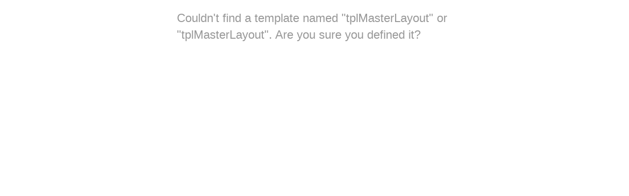

--- FILE ---
content_type: text/html; charset=utf-8
request_url: https://www.fotoposter.be/
body_size: 909
content:
<!DOCTYPE html>
<html>
<head>
  <link rel="stylesheet" type="text/css" class="__meteor-css__" href="/508bedcfdd820e082ef895e069e607baccdcd0a2.css?meteor_css_resource=true">
<title>fine art FOTOPOSTER</title>

</head>
<body>
  <script type="text/javascript">__meteor_runtime_config__ = JSON.parse(decodeURIComponent("%7B%22meteorRelease%22%3A%22METEOR%402.5.1%22%2C%22gitCommitHash%22%3A%22e106f704cb582f0639aea5201a67512a4818e365%22%2C%22meteorEnv%22%3A%7B%22NODE_ENV%22%3A%22production%22%2C%22TEST_METADATA%22%3A%22%7B%7D%22%7D%2C%22PUBLIC_SETTINGS%22%3A%7B%22analyticsSettings%22%3A%7B%22Google%20Analytics%22%3A%7B%22trackingId%22%3A%22UA-86518611-2%22%7D%7D%2C%22googleMapsAPIKey%22%3A%22AIzaSyBvaZ4ByDH5MtV3mC37NLSsXtdqStkBkT0%22%7D%2C%22ROOT_URL%22%3A%22https%3A%2F%2Ffotoposter.be%22%2C%22ROOT_URL_PATH_PREFIX%22%3A%22%22%2C%22reactFastRefreshEnabled%22%3Atrue%2C%22autoupdate%22%3A%7B%22versions%22%3A%7B%22web.browser%22%3A%7B%22version%22%3A%2237b763327da414164054e7179b156e636e8d1b34%22%2C%22versionRefreshable%22%3A%221b6e639f8c7a84edcd3cd08c225b5b6a4bf2a559%22%2C%22versionNonRefreshable%22%3A%22160aa75323d9acfd71f80af6d0f8c3236ec7188f%22%2C%22versionReplaceable%22%3A%2267759265bbb257fdb30abc2e69dec57c16b2e0ff%22%7D%2C%22web.browser.legacy%22%3A%7B%22version%22%3A%22911fe16c14292be29d2134b3c3a8900dfa3e786b%22%2C%22versionRefreshable%22%3A%221b6e639f8c7a84edcd3cd08c225b5b6a4bf2a559%22%2C%22versionNonRefreshable%22%3A%22f5fae0965b88a77e2c3a90f996b23cf8a74d4764%22%2C%22versionReplaceable%22%3A%2267759265bbb257fdb30abc2e69dec57c16b2e0ff%22%7D%7D%2C%22autoupdateVersion%22%3Anull%2C%22autoupdateVersionRefreshable%22%3Anull%2C%22autoupdateVersionCordova%22%3Anull%2C%22appId%22%3A%2216bsz7obk7dum134knqz%22%7D%2C%22appId%22%3A%2216bsz7obk7dum134knqz%22%2C%22accountsConfigCalled%22%3Atrue%2C%22isModern%22%3Afalse%7D"))</script>

  <script type="text/javascript" src="/113d0b4535652b77b46714b98d1235ed72d951aa.js?meteor_js_resource=true"></script>


</body>
</html>

--- FILE ---
content_type: text/plain
request_url: https://www.google-analytics.com/j/collect?v=1&_v=j102&a=589237714&t=event&ni=0&_s=1&dl=https%3A%2F%2Fwww.fotoposter.be%2F&ul=en-us%40posix&dt=fine%20art%20FOTOPOSTER&sr=1280x720&vp=1280x720&ec=All&ea=Signed%20out&ev=0&_u=KEBAAEABAAAAACAAI~&jid=530588160&gjid=555961915&cid=2063191705.1769357265&tid=UA-86518611-2&_gid=821101533.1769357265&_r=1&_slc=1&z=1709464485
body_size: -451
content:
2,cG-NE8Z70WQLD